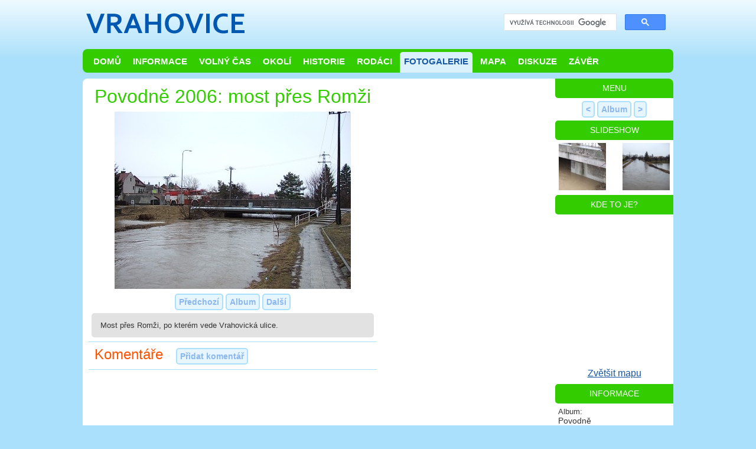

--- FILE ---
content_type: text/html; charset=utf-8
request_url: https://vrahovice.eu/foto/povodne/2006-most-pres-romzi?sequence=2&album=povodne&perpage=42&order=date&reverse=1&n=1
body_size: 7750
content:
<!DOCTYPE html>
<html lang="cs">
<head>
    <meta http-equiv="Content-Type" content="text/html; charset=utf-8" />
    <meta http-equiv="Content-Language" content="cs" />
    <meta property="fb:admins" content="100000032083509" /> 
    <meta name="author" content="Lukáš Hájek, Martin Hájek" />
    <meta name="description" content="Vše o Vrahovicích, Prostějov - Vrahovice" />
    <meta name="keywords" content="Vrahovice, Prostějov, prostejov - vrahovice, Držovice, Kralice, pv, prostejov, info, foto, historie, pamatky, koupaliště, tylšar, stříž" /> 
    <meta name="robots" content="index,follow" /> 
    <meta property="og:site_name" content="Vrahovice.eu" />
    <meta property="og:image" content="https://vrahovice.eu/www/images/og2.png" />
    
    <meta name="viewport" content="width=device-width, initial-scale=1" />
    <meta name="application-name" content="Vrahovice.eu" />
    <meta name="msapplication-TileColor" content="#33CC00" />
    <meta name="msapplication-notification" content="frequency=30;polling-uri=http://notifications.buildmypinnedsite.com/?feed=https://vrahovice.eu/feed.xml&amp;id=1;polling-uri2=http://notifications.buildmypinnedsite.com/?feed=https://vrahovice.eu/feed.xml&amp;id=2;polling-uri3=http://notifications.buildmypinnedsite.com/?feed=https://vrahovice.eu/feed.xml&amp;id=3;polling-uri4=http://notifications.buildmypinnedsite.com/?feed=https://vrahovice.eu/feed.xml&amp;id=4;polling-uri5=http://notifications.buildmypinnedsite.com/?feed=https://vrahovice.eu/feed.xml&amp;id=5; cycle=1" />
	<title>Vrahovice.eu | Fotogalerie: Náhled fotky</title>
       
    <link rel="stylesheet" type="text/css" media="screen" href="/www/css/default.css" />
    <link rel="stylesheet" type="text/css" media="print" href="/www/css/print.css" />
    <link rel="stylesheet" type="text/css" media="all" href="/www/plugins/prettyPhoto/css/prettyPhoto.css" />

    <link rel="shortcut icon" href="/www/images/layout/icon.gif" />

    <link rel="alternate" type="application/rss+xml" title="Vrahovice.eu RSS Aktuality" href="https://vrahovice.eu/feed.xml" />

    <script type="text/javascript">
        var baseWWWUrl = ""; 
    </script>

    <!--[if gt IE 7]><!-->
    <script type="text/javascript" src="/www/js/jquery-1.10.1.min.js"></script>

    <script type="text/javascript" src="/www/js/jquery.nette.js"></script>
    <script type="text/javascript" src="/www/js/jquery.ajaxform.js"></script>
    <script type="text/javascript" src="/www/js/html5.js"></script>

    <!-- Lightbox (photos, maps) -->
    <script src="/www/plugins/prettyPhoto/js/jquery.prettyPhoto.js" type="text/javascript"></script>
    
    <script src="/www/js/jquery-ui-1.10.3.custom.min.js"></script>
    
    <script type="text/javascript" src="/www/js/scripts.js"></script>
    
    <script type="text/javascript">
        var lastVisit = highlightNew();
        $(document).ready(function(){
            
            initToolTip();
            usePrettyPhoto();
 
            $(window).resize(function(){	
                 usePrettyPhoto();
            }); 
         });
    </script>
    <script language="javascript" src="/www/js/weather.js" type="text/javascript"></script>
    <!--<![endif]-->

    <!--[if gt IE 6.]>
        <script defer type="text/javascript" src="/www/js/pngfix.js"></script>
    <![endif]-->
    
 
        <!-- Google tag (gtag.js) -->
        <script async src="https://www.googletagmanager.com/gtag/js?id=G-MRRBJ3ZJ7N"></script>
        <script>
            window.dataLayer = window.dataLayer || [];
            function gtag(){ dataLayer.push(arguments);}
            gtag('js', new Date());
            gtag('config', 'G-MRRBJ3ZJ7N');
        </script>
    
    
</head>

<body>
    <div id="fb-root"></div>
    <script>(function(d, s, id) {
      var js, fjs = d.getElementsByTagName(s)[0];
      if (d.getElementById(id)) return;
      js = d.createElement(s); js.id = id;
      js.src = "//connect.facebook.net/cs_CZ/sdk.js#xfbml=1&version=v2.3&appId=136226739800068";
      fjs.parentNode.insertBefore(js, fjs);
    }(document, 'script', 'facebook-jssdk'));</script>
    <header id="LayoutHeader">
        
        <a id="LayoutHeaderLogo" href="/?n=1"><img src="/www/images/layout/logo.png" alt="Vrahovice" title="Vrahovice - hlavní stránka" width="280" height="80" /></a>
        <div style="float: right">
            <script>
                <!--
                (function() {
                    initGoogleSearch();
                })();
                // -->
            </script>
            <div id="googleSearch">
                <gcse:search></gcse:search>
            </div>
        </div>
    </header>

    <nav id="LayoutMenuTop" class="LayoutMenu">
        <ul>
            <li><a href="/?n=1">Domů</a></li>
            <li><a href="/info?n=1">Informace</a></li>
            <li><a href="/volny-cas?n=1">Volný čas</a></li>
            <li><a  href="/okoli?n=1">Okolí</a></li>
            <li><a  href="/historie?n=1">Historie</a></li>
            <li><a  href="/rodaci?n=1">Rodáci</a></li>
            <li><a class="selected" href="/foto?n=1">Fotogalerie</a></li>
            <li><a href="/mapa?n=1">Mapa</a></li>
            <li><a href="/diskuze?n=1">Diskuze</a></li>
            <li><a href="/zaver?n=1">Závěr</a></li>
        </ul>
    </nav>
    
    <div id="LayoutMain">
        
            <div id="LayoutContent">
                

<h1>Povodně 2006: most přes Romži</h1>
<div class="PhotoPreviewLarge">
    
<img src="/www/images/photos/preview/povodne/2006-most-pres-romzi.jpg" alt="Povodně 2006: most přes Romži" />
</div>


<div class="PhotoPreviewActionButtons">
        <a class="button" href="/foto/povodne/2006-voda-pod-mostem?album=povodne&amp;sequence=1&amp;perpage=42&amp;order=date&amp;reverse=1&amp;n=1">Předchozí</a>
        <a class="button" href="/foto/povodne?vp-page=1&amp;perpage=42&amp;order=date&amp;reverse=1&amp;n=1">Album</a>
        <a class="button" href="/foto/povodne/2006-romze?album=povodne&amp;sequence=3&amp;perpage=42&amp;order=date&amp;reverse=1&amp;n=1">Další</a>
    
</div>

   <!-- <div>
          <a href="javascript:photoPreviewMore('description');" id="photoPreviewMoreDescription" class="button">Popis</a>
          <a href="javascript:photoPreviewMore('comments');" id="photoPreviewMoreComments" class="button">Komentáře</a>
          <a href="javascript:photoPreviewMore('share');" id="photoPreviewMoreShare" class="button">Skrýt komentáře</a>
    </div>   -->
   
    <div id="photoDescription">
            <div class="PhotoPreviewDescription">
                <p>Most přes Romži, po kter&eacute;m vede Vrahovick&aacute; ulice.</p>
            </div>
    </div>
    <!--<div id="photoShare">
        <p>https://vrahovice.eu/foto/povodne/2006- most- pres- romzi</p>

    </div>-->
    <hr />
    <div id="photoComments">
        <span class="CommentsHeader">Komentáře</span> &nbsp;
      <a href="javascript:showAddComment()" id="buttonShowAddForm" class="button">Přidat komentář</a> 
 
<div class="Comments">
<div id="snippet-comments-commentsAddForm">    <script>$('#buttonShowAddForm').show();</script>
    <div class="CommentAdd CommentForm noshadow">
            <div style="float: right;">
            <a href="javascript:hideAddComment()" id="buttonShowAddForm" style="margin-top: 5px;" class="button">Skrýt</a>
        </div>
        <h3>Přidat komentář</h3>
<form class="ajax" action="/foto/povodne/2006-most-pres-romzi?album=povodne&amp;perpage=42&amp;order=date&amp;reverse=1&amp;n=1&amp;do=comments-commentForm-submit" method="post" id="frm-comments-commentForm">        <table>
            <tr>
                <td colspan="4">
                    
                </td>
            </tr>
            <tr>
                <th style="width: 110px;"><label for="frmcommentForm-title">Nadpis:</label></th>
                <td colspan="3"><input type="text" size="30" maxlength="50" name="title" id="frmcommentForm-title" required="required" data-nette-rules="{op:':filled',msg:'Vyplňte pole nadpis.'}" value="" /></td>
            </tr>
            <tr>
                <th><label for="frmcommentForm-author">Autor:</label></th>
                <td><input type="text" size="30" maxlength="50" name="author" id="frmcommentForm-author" required="required" data-nette-rules="{op:':filled',msg:'Vyplňte pole autor.'}" value="" /></td>
                <th id="CommentAddContactLabel"><label for="frmcommentForm-contact">Kontakt:</label></th>
                <td id="CommentAddContact"><input type="text" size="30" maxlength="50" name="contact" id="frmcommentForm-contact" value="" /></td>
            </tr>
            <tr>
                <th><label for="frmcommentForm-content">Komentář:</label></th>
                <td colspan="3"><textarea cols="50" rows="8" name="content" id="frmcommentForm-content" required="required" data-nette-rules="{op:':filled',msg:'Vyplňte komentář.'}"></textarea></td>
            </tr>
            <tr>
                <th>Opište:*</th>
                <td colspan="3">
                     <img align="left" src="[data-uri]" alt="Captcha" /> &nbsp; &DoubleRightArrow; <input autocomplete="off" type="text" name="captcha" id="frmcommentForm-captcha" required="required" data-nette-rules="{op:':filled',msg:'Opište text z obrázku.'}" /></td>
            </tr>
			<tr>
				<td></td>
				<td colspan="3"><small>Uložením souhlasím se zpracováním osobních údajů a se zveřejněním komentáře včetně všech uvedených údajů.</small></td>
			</tr>
            <tr>
                <th></th>
                <td colspan="3"><input type="submit" class="default odesilaci-tlacitko button" name="save" id="frmcommentForm-save" value="Uložit" /></td>
            </tr>
        </table>
<div><input type="hidden" name="connected_type" id="frmcommentForm-connected_type" value="" /><input type="hidden" name="connected_name" id="frmcommentForm-connected_name" value="" /><input type="hidden" name="_uid_captcha" id="frmcommentForm-_uid_captcha" value="69706cd582359" /></div>
</form>
    </div>
</div>
<script type="text/javascript">
    $(document).ready(function() {
        $("input[required='required'], textarea[required='required']").each(function(){
            $("label[for='" + $(this).attr("id") + "']").after('*');
        });
    });
</script>    
    

<div id="snippet-comments-commentsList">    
<div id="snippet-comments-flashes">        
</div>    
           
    

    
</div></div>    </div>  
        <hr />

    <!-- Facebook -->    
    <div class="noprint nomobile">
        <div class="fb-like" data-href="https://vrahovice.eu/foto/povodne/2006-most-pres-romzi" data-layout="standard" data-action="like" data-show-faces="true" data-share="true" data-width="700"></div>
    </div>    

            </div>
        
            <div id="LayoutNavigation">
                <div class="LayoutSubMenuTitle noprint">Menu</div>
                <div class="LayoutBoxContent noprint">
                    <div class="LayoutSubMenu">
    <div class="center">
            <a title="Předchozí: Povodně 2006: Most přes Romži" class="button tooltip" href="/foto/povodne/2006-voda-pod-mostem?album=povodne&amp;sequence=1&amp;perpage=42&amp;order=date&amp;reverse=1&amp;n=1">&lt;</a>
        <a title="Zobrazit přehled" class="button tooltip" href="/foto/povodne?vp-page=1&amp;perpage=42&amp;order=date&amp;reverse=1&amp;n=1">Album</a>
            <a title="Další: Povodně 2006: Romže"class="button tooltip" href="/foto/povodne/2006-romze?album=povodne&amp;sequence=3&amp;perpage=42&amp;order=date&amp;reverse=1&amp;n=1">&gt;</a>
    </div>
    
                    </div>
                </div>
    <div class="LayoutNavigationTitle">Slideshow</div>
    <div class="LayoutBoxContent">
        <div class="center">
        <a href="/foto/povodne/2006-voda-pod-mostem?album=povodne&amp;sequence=1&amp;perpage=42&amp;order=date&amp;reverse=1&amp;n=1"><img src="/www/images/photos/thumbs/povodne/2006-voda-pod-mostem.jpg" alt="Povodně 2006: Most přes Romži" title="Předchozí: Povodně 2006: Most přes Romži" class="tooltip" width="80" height="80" /></a>
            <img src="/www/images/layout/white.gif"  width="20" height="10" />
            <a href="/foto/povodne/2006-romze?album=povodne&amp;sequence=3&amp;perpage=42&amp;order=date&amp;reverse=1&amp;n=1"><img src="/www/images/photos/thumbs/povodne/2006-romze.jpg" alt="Povodně 2006: Romže" title="Další: Povodně 2006: Romže" class="tooltip" width="80" height="80" /></a>
        </div>
    </div>

    <div class="LayoutNavigationTitle">Kde to je?</div>

        <script type="text/javascript" src="https://api.mapy.cz/loader.js"></script>
        <script type="text/javascript">Loader.load();</script>

        <div style="text-align: center;">
            <div id="m" style="width: 200px; height: 250px; margin: 0 auto;"></div>
        </div>

        <script>
            var center = SMap.Coords.fromWGS84(17.1447, 49.4795);
            var m = new SMap(JAK.gel("m"), center, 13);
            m.addDefaultLayer(SMap.DEF_BASE).enable();

            var o = { title:"Posun mapy"};
            var c = new SMap.Control.Compass(o);
            m.addControl(c, { bottom: "5px", right: "5px"});

            var ozoom = { title:"Zoom"};
            var czoom = new SMap.Control.Zoom(ozoom);
            m.addControl(czoom, { top: "5px", right: "5px"});

            var layer = new SMap.Layer.Marker();
            m.addLayer(layer);
            layer.enable();

            var options = { };
            var marker = new SMap.Marker(center, "myMarker", options);
            layer.addMarker(marker);
        </script>

        <script>
            function initMapLightbox() {
                var centerL = SMap.Coords.fromWGS84(17.1447, 49.4795);
                var mL = new SMap(JAK.gel("ml"), centerL, 16);
                mL.addDefaultLayer(SMap.DEF_BASE).enable();

                mL.addDefaultControls();

                var layerL = new SMap.Layer.Marker();
                mL.addLayer(layerL);
                layerL.enable();

                var optionsL = { };
                var markerL = new SMap.Marker(centerL, "myMarker", optionsL);
                layerL.addMarker(markerL);
            }

            $(document).ready(function(){
                $("a[rel^='prettyMap']").prettyPhoto({
                        custom_markup: '<div id="ml" style="width:550px; height:400px"></div>',
                        changepicturecallback: function(){ /*initialize();*/ initMapLightbox(); },
                      social_tools: false
                });
            });

        </script>
        <div class="LayoutBoxContent" style="text-align: center;">
            <div class="LayoutSubMenu">
                <ul>
                    <li><a href="#?custom=true&width=550&height=400" data-link="https://mapy.cz/turisticka?x=17.1447&y=49.4795&z=16" rel="prettyMap" class="tooltip" title="Zvětšit mapu">Zvětšit mapu</a></li>
                </ul>
            </div>
        </div>
    <div class="LayoutNavigationTitle">Informace</div>
    <div class="PhotoPreviewInfo">
        <span>Album:</span><br /> Povodně<br />
        <span>Autor:</span><br /> Lukáš Hájek<br />
        <span>Vytvořeno:</span><br /> 29. 03. 2006<br />
        <span>Přidáno:</span><br /> 04. 08. 2011<br /><br />
        <!--<iframe src="https://www.facebook.com/plugins/like.php?href=http%253A%252F%252Fvrahovice.eu&amp;layout=button_count&amp;show_faces=false&amp;width=220&amp;action=like&amp;font=verdana&amp;colorscheme=light&amp;height=35" scrolling="no" frameborder="0" style="border:none; overflow:hidden; width:550px; height:30px;" allowTransparency="true"></iframe> 
-->
        
    </div>
    
            </div>
        
    </div>
        
    <footer id="LayoutFooter">
        <nav id="LayoutMenuBottom" class="LayoutMenu">
            <ul>
                <li><a href="/?n=1">&copy; 2001 - 2026</a></li>
                <li><a href="/lukashajek?n=1">Lukáš Hájek</a></li>
                <li><a href="/martinhajek?n=1">Martin Hájek</a></li>
                
                    <li class="LayoutMenuRight" id="SwitchMobileVersion"><a  href="/foto/povodne/2006-most-pres-romzi?album=povodne&amp;perpage=42&amp;order=date&amp;reverse=1">Mobilní verze</a></li>
                <li class="LayoutMenuRight"><a href="/mapa-webu?n=1">Mapa webu</a></li>
                <!--<li><a n:href="Page:default 'pravidla-webu'" n:class="$presenter->isLinkCurrent('Page:default')&& $presenter->getParam('page_name') == 'pravidla-webu' ? selected">Pravidla</a></li>-->
                 <li class="LayoutMenuRight"><a href="/o-webu?n=1">O webu</a></li>
                <li class="LayoutMenuRight"><a href="/kontakt?n=1">Kontakt</a></li>
            </ul>
        </nav>
    </footer>    
        
</body>
</html>        

--- FILE ---
content_type: application/javascript
request_url: https://vrahovice.eu/www/js/jquery.nette.js
body_size: 222
content:
/**
 * AJAX Nette Framwork plugin for jQuery
 *
 * @copyright   Copyright (c) 2009 Jan Marek
 * @license     MIT
 * @link        http://nettephp.com/cs/extras/jquery-ajax
 * @version     0.2
 */

jQuery.extend({
	nette: {
		updateSnippet: function (id, html) {
			$("#" + id).html(html);
		},

		success: function (payload) {
			// redirect
			if (payload.redirect) {
				window.location.href = payload.redirect;
				return;
			}

			// snippets
			if (payload.snippets) {
				for (var i in payload.snippets) {
					jQuery.nette.updateSnippet(i, payload.snippets[i]);
				}
			}
		}
	}
});

jQuery.ajaxSetup({
	success: jQuery.nette.success,
	dataType: "json"
});